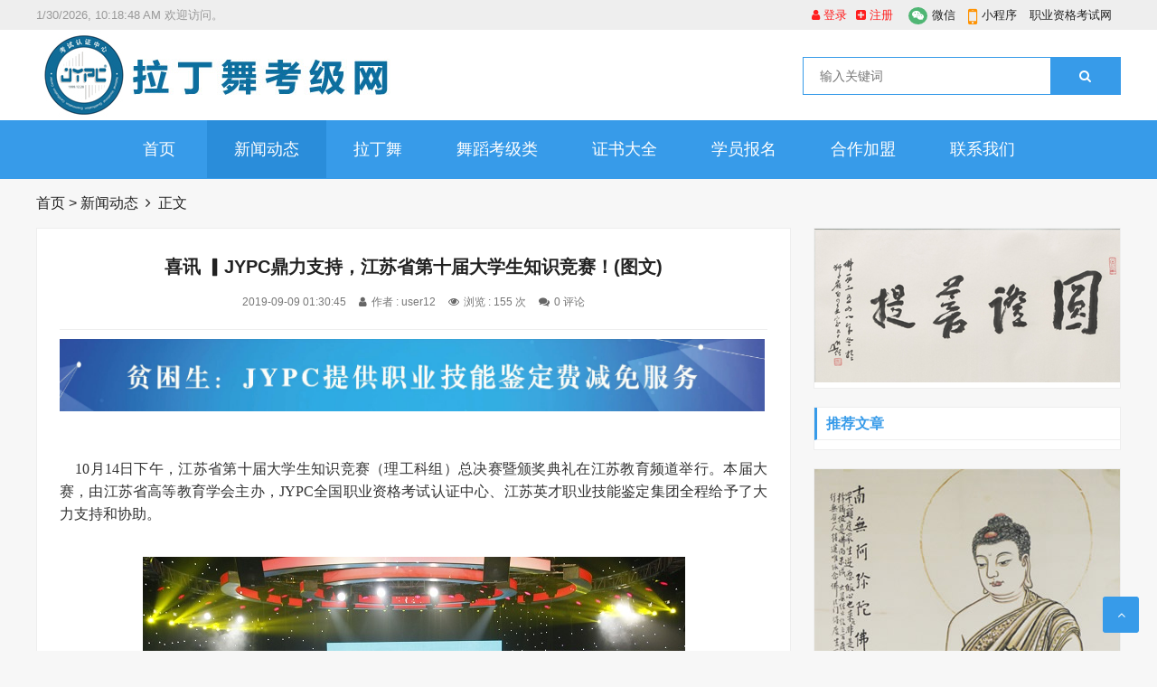

--- FILE ---
content_type: text/html
request_url: http://www.ldwkj.com/news/2019-09-09/820.html
body_size: 19707
content:
<!doctype html>
<html>
<head>
<meta charset="utf-8">
<meta name="renderer" content="webkit">
<meta http-equiv="X-UA-Compatible" content="IE=edge,chrome=1">
<meta name="viewport" content="width=device-width,initial-scale=1">
<link rel="shortcut icon" href="/skin/ecms164/images/favicon.ico">
<meta name="keywords" content="JYPC,鼎力支持,江苏省第十届大学生知识竞赛" />
<meta name="description" content="10月14日下午，江苏省第十届大学生知识竞赛（理工科组）总决赛暨颁奖典礼在江苏教育频道举行。<br />
 " />
<title>喜讯 ▎JYPC鼎力支持，江苏省第十届大学生知识竞赛！(图文)--拉丁舞考级网</title>
<link href="/skin/ecms164/css/font-awesome.min.css" rel="stylesheet">
<link rel="stylesheet" type="text/css" href="/skin/ecms164/css/style.css" />
<script src="/skin/ecms164/js/jquery-2.2.4.min.js" type="text/javascript"></script>
<script type="text/javascript" src="/e/data/js/ajax.js"></script>
</head>
<body>
<div id="top">
  <div class="top container">
    <div class="text left">
      <p><!-- 定义一个id为cg -->
<span id="cg">2019/08/11 上午12:00:00</span>
<script>
<!--这个cg就是span的id，初始化Date时间并转化为字符string类型,每1000毫秒，setInterval() 就会调用函数，直到被关闭。-->
setInterval("cg.innerHTML=new Date().toLocaleString()",1000);
</script> 
欢迎访问。</p>
    </div>
    <div class="topnav right"> <span class="login"><script src="/e/member/login/loginjs.php"></script></span> <span class="top_weixin"><i class="fa fa-weixin"></i>微信
      <div class="wxqr"><img src="https://www.jypc.net/public/images/wx-big.jpg" alt=""></div>
      </span> <span class="top_mobile"><i class="fa fa-mobile"></i>小程序
      <div class="mbqr"><img src="https://www.jypc.net/public/images/mini-big.jpg" alt=""></div>
      </span> <span class="top_map"><a href="#" target="_blank">职业资格考试网</a></span> </div>
  </div>
</div>
<div id="header">
  <div class="header container">
    <div class="logo"><a href="/" title="拉丁舞考级网"><img src="/d/file/2022-09-20/3dc8fce62ff6090d9b66b814808643b3.jpg" alt="拉丁舞考级网"></a></div>
    <div class="search">
      <form onsubmit="return checkSearchForm()" method="post" name="searchform" action="/e/search/index.php" >
        <input class="left" type="text" name="keyboard" placeholder="输入关键词"/>
        <button class="right" type="submit" class="submit" value="搜索">
        <i class="fa fa-search"></i>
        </button>
        <input type="hidden" value="title" name="show">
        <input type="hidden" value="1" name="tempid">
        <input type="hidden" value="news" name="tbname">
        <input name="mid" value="1" type="hidden">
        <input name="dopost" value="search" type="hidden">
      </form>
    </div>
    <div class="mnav"><i class="fa fa-bars"></i></div>
    <div class="msearch"><i class="fa fa-search"></i></div>
    <div class="usercp"><a rel="nofollow" href="/e/member/cp/"><i class="fa fa-user"></i></a></div>
  </div>
</div>
<div id="nav">
  <div id="monavber" class="nav container" data-type="index" data-infoid="">
    <ul class="navbar">
          <li class=""><a href="/">首页</a></li>
      <li class="active"><a href="/news/">新闻动态</a></li><li class=""><a href="/ldw/">拉丁舞</a></li><li class=""><a href="/wdkj/">舞蹈考级类</a></li><li class=""><a href="/zsdq/">证书大全</a><ul class="sub-menu"><li><a href="/zsdq/jszs/">竞赛证书类</a></li><li><a href="/zsdq/sjzs/">实践证书类</a></li><li><a href="/zsdq/whkj/">文化考级类</a></li><li><a href="/zsdq/tykj/">体育考级类</a></li><li><a href="/zsdq/bykj/">表演考级类</a></li><li><a href="/zsdq/wdkj/">舞蹈考级类</a></li><li><a href="/zsdq/mskj/">美术考级类</a></li><li><a href="/zsdq/yykj/">音乐考级类</a></li></ul></li><li class=""><a href="http://bm.zgks.net?id=11" target="_blank">学员报名</a><ul class="sub-menu"><li><a href="https://bm.zgks.net?id=11">个人报名</a></li><li><a href="https://bm.zgks.net?id=13">团队报名</a></li></ul></li><li class=""><a href="http://www.zgks.net/hzjm">合作加盟</a><ul class="sub-menu"></ul></li><li class=""><a href="/lxwm/">联系我们</a></li>      
    </ul>
  </div>
</div>
<div class="breadcrumb container"> <a href="/">首页</a>&nbsp;>&nbsp;<a href="/news/">新闻动态</a><i class="fa fa-angle-right"></i>正文</div>
<div class="main container">
  <div class="main_l left">
    <div class="article_article">
      <h1>喜讯 ▎JYPC鼎力支持，江苏省第十届大学生知识竞赛！(图文)</h1>
      <div class="info"> <span>2019-09-09 01:30:45</span> <span><i class="fa fa-user"></i>作者 : user12</span> <span><i class="fa fa-eye"></i>浏览 : <script src=/e/public/ViewClick/?classid=62&id=820&addclick=1></script> 次</span> <span><i class="fa fa-comments"></i><script src=/e/public/ViewClick/?classid=62&id=820&down=2></script> 评论</span> </div>
<div class="pcd_ad" style="margin-bottom:10px"><script src=/d/js/acmsd/thea13.js></script></div>
<div class="mbd_ad" style="margin-bottom:10px"><table width="100%" height="90">
    <tr align="center">
      <td style="color: #fff;"><img src="/d/file/2022-08-31/9dbcae19a14a926b0379ee4aa889ac41.png"/></td>
    </tr>
  </table></div>
      <div class="article_content">
         <p style="box-sizing: border-box; margin: 0px; border: 0px; padding: 0.35em 0px; font-size: 16px; font-family: 微软雅黑; -webkit-font-smoothing: subpixel-antialiased; text-size-adjust: 100%; text-align: justify; color: #333333; background-color: #ffffff;"><span style="box-sizing: border-box; border: 0px; padding: 0px; margin: 0px; font-family: inherit; -webkit-font-smoothing: subpixel-antialiased; text-size-adjust: 100%; font-weight: inherit;"><span style="box-sizing: border-box; border: 0px; padding: 0px; margin: 0px; font-family: 黑体; -webkit-font-smoothing: subpixel-antialiased; text-size-adjust: 100%; font-weight: inherit;">&nbsp; &nbsp; </span></span></p>
<p style="box-sizing: border-box; margin: 0px; border: 0px; padding: 0.35em 0px; font-size: 16px; font-family: 微软雅黑; -webkit-font-smoothing: subpixel-antialiased; text-size-adjust: 100%; text-align: justify; color: #333333; background-color: #ffffff;"><span style="box-sizing: border-box; border: 0px; padding: 0px; margin: 0px; font-family: inherit; -webkit-font-smoothing: subpixel-antialiased; text-size-adjust: 100%; font-weight: inherit;"><span style="box-sizing: border-box; border: 0px; padding: 0px; margin: 0px; font-family: 黑体; -webkit-font-smoothing: subpixel-antialiased; text-size-adjust: 100%; font-weight: inherit;">&nbsp; &nbsp; 10月14日下午，江苏省第十届大学生知识竞赛（理工科组）总决赛暨颁奖典礼在江苏教育频道举行。本届大赛，由江苏省高等教育学会主办，JYPC全国职业资格考试认证中心、江苏英才职业技能鉴定集团全程给予了大力支持和协助。</span></span></p>
<p style="box-sizing: border-box; margin: 0px; border: 0px; padding: 0.35em 0px; font-size: 16px; font-family: 微软雅黑; -webkit-font-smoothing: subpixel-antialiased; text-size-adjust: 100%; text-align: justify; color: #333333; background-color: #ffffff;">&nbsp;</p>
<p style="box-sizing: border-box; margin: 0px; border: 0px; padding: 0.35em 0px; font-size: 16px; font-family: 微软雅黑; -webkit-font-smoothing: subpixel-antialiased; text-size-adjust: 100%; text-align: center; color: #333333; background-color: #ffffff;"><span style="box-sizing: border-box; border: 0px; padding: 0px; margin: 0px; font-family: inherit; -webkit-font-smoothing: subpixel-antialiased; text-size-adjust: 100%; font-weight: inherit;"><span style="box-sizing: border-box; border: 0px; padding: 0px; margin: 0px; font-family: 黑体; -webkit-font-smoothing: subpixel-antialiased; text-size-adjust: 100%; font-weight: inherit;"><img style="box-sizing: border-box; border: 0px; vertical-align: bottom; max-width: 100%; height: 400px; width: 600px;" src="https://obs-yingcai.obs.cn-north-4.myhuaweicloud.com/images/2019-10-09/a666be193db73efbeb695d1239af679f.jpg" alt="" /></span></span></p>
<p style="box-sizing: border-box; margin: 0px; border: 0px; padding: 0.35em 0px; font-size: 16px; font-family: 微软雅黑; -webkit-font-smoothing: subpixel-antialiased; text-size-adjust: 100%; text-align: center; color: #333333; background-color: #ffffff;"><span style="box-sizing: border-box; border: 0px; padding: 0px; margin: 0px; font-family: inherit; -webkit-font-smoothing: subpixel-antialiased; text-size-adjust: 100%; font-weight: inherit;"><span style="box-sizing: border-box; border: 0px; padding: 0px; margin: 0px; font-family: 黑体; -webkit-font-smoothing: subpixel-antialiased; text-size-adjust: 100%; font-weight: inherit;"><img style="box-sizing: border-box; border: 0px; vertical-align: bottom; max-width: 100%; height: 297px; width: 500px;" src="https://obs-yingcai.obs.cn-north-4.myhuaweicloud.com/images/2019-10-09/dcaeda20c4e2ee67fa0cffbf8deb1dba.jpg" alt="" /></span></span></p>
<p style="box-sizing: border-box; margin: 0px; border: 0px; padding: 0.35em 0px; font-size: 16px; font-family: 微软雅黑; -webkit-font-smoothing: subpixel-antialiased; text-size-adjust: 100%; text-align: justify; color: #333333; background-color: #ffffff;">&nbsp;</p>
<p style="box-sizing: border-box; margin: 0px; border: 0px; padding: 0.35em 0px; font-size: 16px; font-family: 微软雅黑; -webkit-font-smoothing: subpixel-antialiased; text-size-adjust: 100%; text-align: justify; color: #333333; background-color: #ffffff;"><span style="box-sizing: border-box; border: 0px; padding: 0px; margin: 0px; font-family: inherit; -webkit-font-smoothing: subpixel-antialiased; text-size-adjust: 100%; font-weight: inherit;"><span style="box-sizing: border-box; border: 0px; padding: 0px; margin: 0px; font-family: 黑体; -webkit-font-smoothing: subpixel-antialiased; text-size-adjust: 100%; font-weight: inherit;">出席活动的有&mdash;&mdash;</span></span></p>
<p style="box-sizing: border-box; margin: 0px; border: 0px; padding: 0.35em 0px; font-size: 16px; font-family: 微软雅黑; -webkit-font-smoothing: subpixel-antialiased; text-size-adjust: 100%; text-align: justify; color: #333333; background-color: #ffffff;"><span style="box-sizing: border-box; border: 0px; padding: 0px; margin: 0px; font-family: inherit; -webkit-font-smoothing: subpixel-antialiased; text-size-adjust: 100%; font-weight: inherit;"><span style="box-sizing: border-box; border: 0px; padding: 0px; margin: 0px; font-family: 黑体; -webkit-font-smoothing: subpixel-antialiased; text-size-adjust: 100%; font-weight: inherit;">中国高等教育学会副会长、秘书长康凯；</span></span></p>
<p style="box-sizing: border-box; margin: 0px; border: 0px; padding: 0.35em 0px; font-size: 16px; font-family: 微软雅黑; -webkit-font-smoothing: subpixel-antialiased; text-size-adjust: 100%; text-align: justify; color: #333333; background-color: #ffffff;"><span style="box-sizing: border-box; border: 0px; padding: 0px; margin: 0px; font-family: inherit; -webkit-font-smoothing: subpixel-antialiased; text-size-adjust: 100%; font-weight: inherit;"><span style="box-sizing: border-box; border: 0px; padding: 0px; margin: 0px; font-family: 黑体; -webkit-font-smoothing: subpixel-antialiased; text-size-adjust: 100%; font-weight: inherit;">江苏省高等教育学会会长丁晓昌；</span></span></p>
<p style="box-sizing: border-box; margin: 0px; border: 0px; padding: 0.35em 0px; font-size: 16px; font-family: 微软雅黑; -webkit-font-smoothing: subpixel-antialiased; text-size-adjust: 100%; text-align: justify; color: #333333; background-color: #ffffff;"><span style="box-sizing: border-box; border: 0px; padding: 0px; margin: 0px; font-family: inherit; -webkit-font-smoothing: subpixel-antialiased; text-size-adjust: 100%; font-weight: inherit;"><span style="box-sizing: border-box; border: 0px; padding: 0px; margin: 0px; font-family: 黑体; -webkit-font-smoothing: subpixel-antialiased; text-size-adjust: 100%; font-weight: inherit;">江苏省教育厅副巡视员袁靖宇；</span></span></p>
<p style="box-sizing: border-box; margin: 0px; border: 0px; padding: 0.35em 0px; font-size: 16px; font-family: 微软雅黑; -webkit-font-smoothing: subpixel-antialiased; text-size-adjust: 100%; text-align: justify; color: #333333; background-color: #ffffff;"><span style="box-sizing: border-box; border: 0px; padding: 0px; margin: 0px; font-family: inherit; -webkit-font-smoothing: subpixel-antialiased; text-size-adjust: 100%; font-weight: inherit;"><span style="box-sizing: border-box; border: 0px; padding: 0px; margin: 0px; font-family: 黑体; -webkit-font-smoothing: subpixel-antialiased; text-size-adjust: 100%; font-weight: inherit;">JYPC全国职业资格考试认证中心主任、江苏英才职业技能鉴定集团理事长、江苏省高等教育学会副会长王庆运。</span></span></p>
<p style="box-sizing: border-box; margin: 0px; border: 0px; padding: 0.35em 0px; font-size: 16px; font-family: 微软雅黑; -webkit-font-smoothing: subpixel-antialiased; text-size-adjust: 100%; text-align: justify; color: #333333; background-color: #ffffff;"><span style="box-sizing: border-box; border: 0px; padding: 0px; margin: 0px; font-family: inherit; -webkit-font-smoothing: subpixel-antialiased; text-size-adjust: 100%; font-weight: inherit;"><span style="box-sizing: border-box; border: 0px; padding: 0px; margin: 0px; font-family: 黑体; -webkit-font-smoothing: subpixel-antialiased; text-size-adjust: 100%; font-weight: inherit;">出席活动的还有&mdash;&mdash;</span></span></p>
<p style="box-sizing: border-box; margin: 0px; border: 0px; padding: 0.35em 0px; font-size: 16px; font-family: 微软雅黑; -webkit-font-smoothing: subpixel-antialiased; text-size-adjust: 100%; text-align: justify; color: #333333; background-color: #ffffff;"><span style="box-sizing: border-box; border: 0px; padding: 0px; margin: 0px; font-family: inherit; -webkit-font-smoothing: subpixel-antialiased; text-size-adjust: 100%; font-weight: inherit;"><span style="box-sizing: border-box; border: 0px; padding: 0px; margin: 0px; font-family: 黑体; -webkit-font-smoothing: subpixel-antialiased; text-size-adjust: 100%; font-weight: inherit;">江苏省教育厅学生处处长许正亚；</span></span></p>
<p style="box-sizing: border-box; margin: 0px; border: 0px; padding: 0.35em 0px; font-size: 16px; font-family: 微软雅黑; -webkit-font-smoothing: subpixel-antialiased; text-size-adjust: 100%; text-align: justify; color: #333333; background-color: #ffffff;"><span style="box-sizing: border-box; border: 0px; padding: 0px; margin: 0px; font-family: inherit; -webkit-font-smoothing: subpixel-antialiased; text-size-adjust: 100%; font-weight: inherit;"><span style="box-sizing: border-box; border: 0px; padding: 0px; margin: 0px; font-family: 黑体; -webkit-font-smoothing: subpixel-antialiased; text-size-adjust: 100%; font-weight: inherit;">江苏省教育厅高教处调研员蔡华；</span></span></p>
<p style="box-sizing: border-box; margin: 0px; border: 0px; padding: 0.35em 0px; font-size: 16px; font-family: 微软雅黑; -webkit-font-smoothing: subpixel-antialiased; text-size-adjust: 100%; text-align: justify; color: #333333; background-color: #ffffff;"><span style="box-sizing: border-box; border: 0px; padding: 0px; margin: 0px; font-family: inherit; -webkit-font-smoothing: subpixel-antialiased; text-size-adjust: 100%; font-weight: inherit;"><span style="box-sizing: border-box; border: 0px; padding: 0px; margin: 0px; font-family: 黑体; -webkit-font-smoothing: subpixel-antialiased; text-size-adjust: 100%; font-weight: inherit;">江苏省教育考试院副院长施邦晖；</span></span></p>
<p style="box-sizing: border-box; margin: 0px; border: 0px; padding: 0.35em 0px; font-size: 16px; font-family: 微软雅黑; -webkit-font-smoothing: subpixel-antialiased; text-size-adjust: 100%; text-align: justify; color: #333333; background-color: #ffffff;"><span style="box-sizing: border-box; border: 0px; padding: 0px; margin: 0px; font-family: inherit; -webkit-font-smoothing: subpixel-antialiased; text-size-adjust: 100%; font-weight: inherit;"><span style="box-sizing: border-box; border: 0px; padding: 0px; margin: 0px; font-family: 黑体; -webkit-font-smoothing: subpixel-antialiased; text-size-adjust: 100%; font-weight: inherit;">江苏省教育报刊总社总编辑副社长曹连观；</span></span></p>
<p style="box-sizing: border-box; margin: 0px; border: 0px; padding: 0.35em 0px; font-size: 16px; font-family: 微软雅黑; -webkit-font-smoothing: subpixel-antialiased; text-size-adjust: 100%; text-align: justify; color: #333333; background-color: #ffffff;"><span style="box-sizing: border-box; border: 0px; padding: 0px; margin: 0px; font-family: inherit; -webkit-font-smoothing: subpixel-antialiased; text-size-adjust: 100%; font-weight: inherit;"><span style="box-sizing: border-box; border: 0px; padding: 0px; margin: 0px; font-family: 黑体; -webkit-font-smoothing: subpixel-antialiased; text-size-adjust: 100%; font-weight: inherit;">南京艺术学院党委书记管向群；</span></span></p>
<p style="box-sizing: border-box; margin: 0px; border: 0px; padding: 0.35em 0px; font-size: 16px; font-family: 微软雅黑; -webkit-font-smoothing: subpixel-antialiased; text-size-adjust: 100%; text-align: justify; color: #333333; background-color: #ffffff;"><span style="box-sizing: border-box; border: 0px; padding: 0px; margin: 0px; font-family: inherit; -webkit-font-smoothing: subpixel-antialiased; text-size-adjust: 100%; font-weight: inherit;"><span style="box-sizing: border-box; border: 0px; padding: 0px; margin: 0px; font-family: 黑体; -webkit-font-smoothing: subpixel-antialiased; text-size-adjust: 100%; font-weight: inherit;">江苏海事职业技术学院党委书记马长世；</span></span></p>
<p style="box-sizing: border-box; margin: 0px; border: 0px; padding: 0.35em 0px; font-size: 16px; font-family: 微软雅黑; -webkit-font-smoothing: subpixel-antialiased; text-size-adjust: 100%; text-align: justify; color: #333333; background-color: #ffffff;"><span style="box-sizing: border-box; border: 0px; padding: 0px; margin: 0px; font-family: inherit; -webkit-font-smoothing: subpixel-antialiased; text-size-adjust: 100%; font-weight: inherit;"><span style="box-sizing: border-box; border: 0px; padding: 0px; margin: 0px; font-family: 黑体; -webkit-font-smoothing: subpixel-antialiased; text-size-adjust: 100%; font-weight: inherit;">江苏食品药品职业技术学院党委书记陶书中；</span></span></p>
<p style="box-sizing: border-box; margin: 0px; border: 0px; padding: 0.35em 0px; font-size: 16px; font-family: 微软雅黑; -webkit-font-smoothing: subpixel-antialiased; text-size-adjust: 100%; text-align: justify; color: #333333; background-color: #ffffff;"><span style="box-sizing: border-box; border: 0px; padding: 0px; margin: 0px; font-family: inherit; -webkit-font-smoothing: subpixel-antialiased; text-size-adjust: 100%; font-weight: inherit;"><span style="box-sizing: border-box; border: 0px; padding: 0px; margin: 0px; font-family: 黑体; -webkit-font-smoothing: subpixel-antialiased; text-size-adjust: 100%; font-weight: inherit;">东南大学党委副书记郑家茂；</span></span></p>
<p style="box-sizing: border-box; margin: 0px; border: 0px; padding: 0.35em 0px; font-size: 16px; font-family: 微软雅黑; -webkit-font-smoothing: subpixel-antialiased; text-size-adjust: 100%; text-align: justify; color: #333333; background-color: #ffffff;"><span style="box-sizing: border-box; border: 0px; padding: 0px; margin: 0px; font-family: inherit; -webkit-font-smoothing: subpixel-antialiased; text-size-adjust: 100%; font-weight: inherit;"><span style="box-sizing: border-box; border: 0px; padding: 0px; margin: 0px; font-family: 黑体; -webkit-font-smoothing: subpixel-antialiased; text-size-adjust: 100%; font-weight: inherit;">河海大学总会计师张兵；</span></span></p>
<p style="box-sizing: border-box; margin: 0px; border: 0px; padding: 0.35em 0px; font-size: 16px; font-family: 微软雅黑; -webkit-font-smoothing: subpixel-antialiased; text-size-adjust: 100%; text-align: justify; color: #333333; background-color: #ffffff;"><span style="box-sizing: border-box; border: 0px; padding: 0px; margin: 0px; font-family: inherit; -webkit-font-smoothing: subpixel-antialiased; text-size-adjust: 100%; font-weight: inherit;"><span style="box-sizing: border-box; border: 0px; padding: 0px; margin: 0px; font-family: 黑体; -webkit-font-smoothing: subpixel-antialiased; text-size-adjust: 100%; font-weight: inherit;">扬州大学党委副书记叶柏森；</span></span></p>
<p style="box-sizing: border-box; margin: 0px; border: 0px; padding: 0.35em 0px; font-size: 16px; font-family: 微软雅黑; -webkit-font-smoothing: subpixel-antialiased; text-size-adjust: 100%; text-align: justify; color: #333333; background-color: #ffffff;"><span style="box-sizing: border-box; border: 0px; padding: 0px; margin: 0px; font-family: inherit; -webkit-font-smoothing: subpixel-antialiased; text-size-adjust: 100%; font-weight: inherit;"><span style="box-sizing: border-box; border: 0px; padding: 0px; margin: 0px; font-family: 黑体; -webkit-font-smoothing: subpixel-antialiased; text-size-adjust: 100%; font-weight: inherit;">南京信息工程大学副校长韦忠平；</span></span></p>
<p style="box-sizing: border-box; margin: 0px; border: 0px; padding: 0.35em 0px; font-size: 16px; font-family: 微软雅黑; -webkit-font-smoothing: subpixel-antialiased; text-size-adjust: 100%; text-align: justify; color: #333333; background-color: #ffffff;"><span style="box-sizing: border-box; border: 0px; padding: 0px; margin: 0px; font-family: inherit; -webkit-font-smoothing: subpixel-antialiased; text-size-adjust: 100%; font-weight: inherit;"><span style="box-sizing: border-box; border: 0px; padding: 0px; margin: 0px; font-family: 黑体; -webkit-font-smoothing: subpixel-antialiased; text-size-adjust: 100%; font-weight: inherit;">江苏师范大学副校长钱进；</span></span></p>
<p style="box-sizing: border-box; margin: 0px; border: 0px; padding: 0.35em 0px; font-size: 16px; font-family: 微软雅黑; -webkit-font-smoothing: subpixel-antialiased; text-size-adjust: 100%; text-align: justify; color: #333333; background-color: #ffffff;"><span style="box-sizing: border-box; border: 0px; padding: 0px; margin: 0px; font-family: inherit; -webkit-font-smoothing: subpixel-antialiased; text-size-adjust: 100%; font-weight: inherit;"><span style="box-sizing: border-box; border: 0px; padding: 0px; margin: 0px; font-family: 黑体; -webkit-font-smoothing: subpixel-antialiased; text-size-adjust: 100%; font-weight: inherit;">南京信息职业技术学院副院长陆群；</span></span></p>
<p style="box-sizing: border-box; margin: 0px; border: 0px; padding: 0.35em 0px; font-size: 16px; font-family: 微软雅黑; -webkit-font-smoothing: subpixel-antialiased; text-size-adjust: 100%; text-align: justify; color: #333333; background-color: #ffffff;"><span style="box-sizing: border-box; border: 0px; padding: 0px; margin: 0px; font-family: inherit; -webkit-font-smoothing: subpixel-antialiased; text-size-adjust: 100%; font-weight: inherit;"><span style="box-sizing: border-box; border: 0px; padding: 0px; margin: 0px; font-family: 黑体; -webkit-font-smoothing: subpixel-antialiased; text-size-adjust: 100%; font-weight: inherit;">江苏省高等教育学会秘书长吴立保；</span></span></p>
<p style="box-sizing: border-box; margin: 0px; border: 0px; padding: 0.35em 0px; font-size: 16px; font-family: 微软雅黑; -webkit-font-smoothing: subpixel-antialiased; text-size-adjust: 100%; text-align: justify; color: #333333; background-color: #ffffff;"><span style="box-sizing: border-box; border: 0px; padding: 0px; margin: 0px; font-family: inherit; -webkit-font-smoothing: subpixel-antialiased; text-size-adjust: 100%; font-weight: inherit;"><span style="box-sizing: border-box; border: 0px; padding: 0px; margin: 0px; font-family: 黑体; -webkit-font-smoothing: subpixel-antialiased; text-size-adjust: 100%; font-weight: inherit;">参赛选手院校的师生代表300余人参加了活动。</span></span></p>
<p style="box-sizing: border-box; margin: 0px; border: 0px; padding: 0.35em 0px; font-size: 16px; font-family: 微软雅黑; -webkit-font-smoothing: subpixel-antialiased; text-size-adjust: 100%; text-align: justify; color: #333333; background-color: #ffffff;">&nbsp;</p>
<p style="box-sizing: border-box; margin: 0px; border: 0px; padding: 0.35em 0px; font-size: 16px; font-family: 微软雅黑; -webkit-font-smoothing: subpixel-antialiased; text-size-adjust: 100%; text-align: center; color: #333333; background-color: #ffffff;"><span style="box-sizing: border-box; border: 0px; padding: 0px; margin: 0px; font-family: inherit; -webkit-font-smoothing: subpixel-antialiased; text-size-adjust: 100%; font-weight: inherit;"><span style="box-sizing: border-box; border: 0px; padding: 0px; margin: 0px; font-family: 黑体; -webkit-font-smoothing: subpixel-antialiased; text-size-adjust: 100%; font-weight: inherit;"><img style="box-sizing: border-box; border: 0px; vertical-align: bottom; max-width: 100%; height: 333px; width: 500px;" src="https://obs-yingcai.obs.cn-north-4.myhuaweicloud.com/images/2019-10-09/f6a1cfd59c120d2d930b163794c030f9.jpg" alt="" /></span></span></p>
<p style="box-sizing: border-box; margin: 0px; border: 0px; padding: 0.35em 0px; font-size: 16px; font-family: 微软雅黑; -webkit-font-smoothing: subpixel-antialiased; text-size-adjust: 100%; text-align: justify; color: #333333; background-color: #ffffff;"><span style="box-sizing: border-box; border: 0px; padding: 0px; margin: 0px; font-family: inherit; -webkit-font-smoothing: subpixel-antialiased; text-size-adjust: 100%; font-weight: inherit;"><span style="box-sizing: border-box; border: 0px; padding: 0px; margin: 0px; font-family: 黑体; -webkit-font-smoothing: subpixel-antialiased; text-size-adjust: 100%; font-weight: inherit;">&nbsp; &nbsp;</span></span></p>
<p style="box-sizing: border-box; margin: 0px; border: 0px; padding: 0.35em 0px; font-size: 16px; font-family: 微软雅黑; -webkit-font-smoothing: subpixel-antialiased; text-size-adjust: 100%; text-align: justify; color: #333333; background-color: #ffffff;"><span style="box-sizing: border-box; border: 0px; padding: 0px; margin: 0px; font-family: inherit; -webkit-font-smoothing: subpixel-antialiased; text-size-adjust: 100%; font-weight: inherit;"><span style="box-sizing: border-box; border: 0px; padding: 0px; margin: 0px; font-family: 黑体; -webkit-font-smoothing: subpixel-antialiased; text-size-adjust: 100%; font-weight: inherit;">&nbsp; &nbsp; 活动中，JYPC全国职业资格考试认证中心主任、江苏英才职业技能鉴定集团理事长、江苏省高等教育学会副会长王庆运，随同江苏省高等教育学会会长丁晓昌、江苏省教育考试院副院长施邦晖，江苏食品药品职业技术学院党委书记陶书中，南京信息工程大学副校长韦忠平，江苏省教育报刊总社总编辑兼副社长曹连观，江苏省高等教育学会秘书长吴立保等领导，共同为获得&ldquo;优秀组织管理者&rdquo;奖的高校教师，和获得二等奖的学生代表颁奖。</span></span></p>
<div style="box-sizing: border-box; border: 0px; padding: 0px; font-size: 16px; margin: 0px; font-family: 微软雅黑; -webkit-font-smoothing: subpixel-antialiased; text-size-adjust: 100%; color: #333333; background-color: #ffffff; text-align: justify;">&nbsp;</div>
<p style="box-sizing: border-box; margin: 0px; border: 0px; padding: 0.35em 0px; font-size: 16px; font-family: 微软雅黑; -webkit-font-smoothing: subpixel-antialiased; text-size-adjust: 100%; text-align: center; color: #333333; background-color: #ffffff;"><span style="box-sizing: border-box; border: 0px; padding: 0px; margin: 0px; font-family: inherit; -webkit-font-smoothing: subpixel-antialiased; text-size-adjust: 100%; font-weight: inherit;"><span style="box-sizing: border-box; border: 0px; padding: 0px; margin: 0px; font-family: 黑体; -webkit-font-smoothing: subpixel-antialiased; text-size-adjust: 100%; font-weight: inherit;"><img style="box-sizing: border-box; border: 0px; vertical-align: bottom; max-width: 100%; height: 600px; width: 431px;" src="https://obs-yingcai.obs.cn-north-4.myhuaweicloud.com/images/2019-10-09/abc32cb5d1bf0db73946793946293af0.jpg" alt="" /></span></span></p>
<p style="box-sizing: border-box; margin: 0px; border: 0px; padding: 0.35em 0px; font-size: 16px; font-family: 微软雅黑; -webkit-font-smoothing: subpixel-antialiased; text-size-adjust: 100%; text-align: center; color: #333333; background-color: #ffffff;"><span style="box-sizing: border-box; border: 0px; padding: 0px; margin: 0px; font-family: inherit; -webkit-font-smoothing: subpixel-antialiased; text-size-adjust: 100%; font-weight: inherit;"><span style="box-sizing: border-box; border: 0px; padding: 0px; margin: 0px; font-family: 黑体; -webkit-font-smoothing: subpixel-antialiased; text-size-adjust: 100%; font-weight: inherit;">高校代表方阵</span></span></p>
<p style="box-sizing: border-box; margin: 0px; border: 0px; padding: 0.35em 0px; font-size: 16px; font-family: 微软雅黑; -webkit-font-smoothing: subpixel-antialiased; text-size-adjust: 100%; text-align: center; color: #333333; background-color: #ffffff;">&nbsp;</p>
<p style="box-sizing: border-box; margin: 0px; border: 0px; padding: 0.35em 0px; font-size: 16px; font-family: 微软雅黑; -webkit-font-smoothing: subpixel-antialiased; text-size-adjust: 100%; text-align: justify; color: #333333; background-color: #ffffff;"><span style="box-sizing: border-box; border: 0px; padding: 0px; margin: 0px; font-family: inherit; -webkit-font-smoothing: subpixel-antialiased; text-size-adjust: 100%; font-weight: inherit;"><span style="box-sizing: border-box; border: 0px; padding: 0px; margin: 0px; font-family: 黑体; -webkit-font-smoothing: subpixel-antialiased; text-size-adjust: 100%; font-weight: inherit;">&nbsp; &nbsp; 本次大赛自去年启动以来得到全省各高校的积极响应，101所高校自发组织学生参加，参赛学生近7万人。根据参赛学生的笔试成绩，知识竞赛组委会共评选出一等奖15名、二等奖137名、三等奖1130名、优秀奖5692名。并选拔出本科前7名同学和专科前2名同学，共9名选手进入到今天的决赛现场。</span></span></p>
<p style="box-sizing: border-box; margin: 0px; border: 0px; padding: 0.35em 0px; font-size: 16px; font-family: 微软雅黑; -webkit-font-smoothing: subpixel-antialiased; text-size-adjust: 100%; text-align: justify; color: #333333; background-color: #ffffff;"><span style="box-sizing: border-box; border: 0px; padding: 0px; margin: 0px; font-family: inherit; -webkit-font-smoothing: subpixel-antialiased; text-size-adjust: 100%; font-weight: inherit;"><span style="box-sizing: border-box; border: 0px; padding: 0px; margin: 0px; font-family: 黑体; -webkit-font-smoothing: subpixel-antialiased; text-size-adjust: 100%; font-weight: inherit;">&nbsp; &nbsp; 他们分别是来自南京大学吴雪旭、南京大学文广升、东南大学姜相含、河海大学顾天城、南京信息工程大学戈建、江苏师范大学袁冯伟、扬州大学王思川、江苏食品药品职业技术学院周锐、南京信息职业技术学院倪有涛。</span></span></p>
<p style="box-sizing: border-box; margin: 0px; border: 0px; padding: 0.35em 0px; font-size: 16px; font-family: 微软雅黑; -webkit-font-smoothing: subpixel-antialiased; text-size-adjust: 100%; text-align: justify; color: #333333; background-color: #ffffff;"><span style="box-sizing: border-box; border: 0px; padding: 0px; margin: 0px; font-family: inherit; -webkit-font-smoothing: subpixel-antialiased; text-size-adjust: 100%; font-weight: inherit;"><span style="box-sizing: border-box; border: 0px; padding: 0px; margin: 0px; font-family: 黑体; -webkit-font-smoothing: subpixel-antialiased; text-size-adjust: 100%; font-weight: inherit;">&nbsp; &nbsp; 荣获优秀组织管理者奖的老师，除获得大学生知识竟赛组委会颁发的证书外，还将获得JYPC全国职业资格考试认证中心颁发的高级教育咨询师证书。<span style="box-sizing: border-box; border: 0px; padding: 0px; margin: 0px; font-family: inherit; -webkit-font-smoothing: subpixel-antialiased; text-size-adjust: 100%; font-weight: inherit;"><span style="box-sizing: border-box; border: 0px; padding: 0px; margin: 0px; -webkit-font-smoothing: subpixel-antialiased; text-size-adjust: 100%; font-weight: inherit;">特等、一、二等奖除给予以不同额度的现金奖励外，还可获得JYPC全国职业资格考试认证中心颁发的人文社会科学知识水平证书。</span></span></span></span></p>
<p style="box-sizing: border-box; margin: 0px; border: 0px; padding: 0.35em 0px; font-size: 16px; font-family: 微软雅黑; -webkit-font-smoothing: subpixel-antialiased; text-size-adjust: 100%; text-align: justify; color: #333333; background-color: #ffffff;"><span style="box-sizing: border-box; border: 0px; padding: 0px; margin: 0px; font-family: inherit; -webkit-font-smoothing: subpixel-antialiased; text-size-adjust: 100%; font-weight: inherit;"><span style="box-sizing: border-box; border: 0px; padding: 0px; margin: 0px; font-family: 黑体; -webkit-font-smoothing: subpixel-antialiased; text-size-adjust: 100%; font-weight: inherit;">&nbsp; &nbsp; 决赛开始前，江苏省教育厅副巡视员袁靖宇发表了讲话。他根据自身理工科背景，分享了他对理工科学生特征的认知与总结，凸显了理工科类学生学习人文社科的必要性。在讲话中，他结合华为等企业对现代工程师的需求，探讨了理工科学生成为未来工程师的成长路径中，世界观、人生观和价值观等的养成；最后以美国企业家乔布斯和中国企业家董明珠为例，指明了理工科学生在今后职业生涯中注重人文素养和人文性格养成的重要性。</span></span></p>
<p style="box-sizing: border-box; margin: 0px; border: 0px; padding: 0.35em 0px; font-size: 16px; font-family: 微软雅黑; -webkit-font-smoothing: subpixel-antialiased; text-size-adjust: 100%; text-align: justify; color: #333333; background-color: #ffffff;">&nbsp;</p>
<p style="box-sizing: border-box; margin: 0px; border: 0px; padding: 0.35em 0px; font-size: 16px; font-family: 微软雅黑; -webkit-font-smoothing: subpixel-antialiased; text-size-adjust: 100%; text-align: center; color: #333333; background-color: #ffffff;"><span style="box-sizing: border-box; border: 0px; padding: 0px; margin: 0px; font-family: inherit; -webkit-font-smoothing: subpixel-antialiased; text-size-adjust: 100%; font-weight: inherit;"><span style="box-sizing: border-box; border: 0px; padding: 0px; margin: 0px; font-family: 黑体; -webkit-font-smoothing: subpixel-antialiased; text-size-adjust: 100%; font-weight: inherit;"><img style="box-sizing: border-box; border: 0px; vertical-align: bottom; max-width: 100%; height: 400px; width: 600px;" src="https://obs-yingcai.obs.cn-north-4.myhuaweicloud.com/images/2019-10-09/5f050fd6ffefdadeeeee4dd4ea9d132b.jpg" alt="" /></span></span></p>
<p style="box-sizing: border-box; margin: 0px; border: 0px; padding: 0.35em 0px; font-size: 16px; font-family: 微软雅黑; -webkit-font-smoothing: subpixel-antialiased; text-size-adjust: 100%; text-align: center; color: #333333; background-color: #ffffff;"><span style="box-sizing: border-box; border: 0px; padding: 0px; margin: 0px; font-family: inherit; -webkit-font-smoothing: subpixel-antialiased; text-size-adjust: 100%; font-weight: inherit;"><span style="box-sizing: border-box; border: 0px; padding: 0px; margin: 0px; font-family: 黑体; -webkit-font-smoothing: subpixel-antialiased; text-size-adjust: 100%; font-weight: inherit;">江苏省教育厅副巡视员袁靖宇</span></span></p>
<p style="box-sizing: border-box; margin: 0px; border: 0px; padding: 0.35em 0px; font-size: 16px; font-family: 微软雅黑; -webkit-font-smoothing: subpixel-antialiased; text-size-adjust: 100%; text-align: center; color: #333333; background-color: #ffffff;">&nbsp;</p>
<p style="box-sizing: border-box; margin: 0px; border: 0px; padding: 0.35em 0px; font-size: 16px; font-family: 微软雅黑; -webkit-font-smoothing: subpixel-antialiased; text-size-adjust: 100%; text-align: center; color: #333333; background-color: #ffffff;"><span style="box-sizing: border-box; border: 0px; padding: 0px; margin: 0px; font-family: inherit; -webkit-font-smoothing: subpixel-antialiased; text-size-adjust: 100%; font-weight: inherit;"><span style="box-sizing: border-box; border: 0px; padding: 0px; margin: 0px; font-family: 黑体; -webkit-font-smoothing: subpixel-antialiased; text-size-adjust: 100%; font-weight: inherit;"><img style="box-sizing: border-box; border: 0px; vertical-align: bottom; max-width: 100%; height: 600px; width: 600px;" src="https://obs-yingcai.obs.cn-north-4.myhuaweicloud.com/images/2019-10-09/173ffe3f32c23bd61344e2bb628fde2e.jpg" alt="" /></span></span></p>
<p style="box-sizing: border-box; margin: 0px; border: 0px; padding: 0.35em 0px; font-size: 16px; font-family: 微软雅黑; -webkit-font-smoothing: subpixel-antialiased; text-size-adjust: 100%; text-align: center; color: #333333; background-color: #ffffff;"><span style="box-sizing: border-box; border: 0px; padding: 0px; margin: 0px; font-family: inherit; -webkit-font-smoothing: subpixel-antialiased; text-size-adjust: 100%; font-weight: inherit;"><span style="box-sizing: border-box; border: 0px; padding: 0px; margin: 0px; font-family: 黑体; -webkit-font-smoothing: subpixel-antialiased; text-size-adjust: 100%; font-weight: inherit;">选手合集</span></span></p>
<p style="box-sizing: border-box; margin: 0px; border: 0px; padding: 0.35em 0px; font-size: 16px; font-family: 微软雅黑; -webkit-font-smoothing: subpixel-antialiased; text-size-adjust: 100%; text-align: center; color: #333333; background-color: #ffffff;">&nbsp;</p>
<p style="box-sizing: border-box; margin: 0px; border: 0px; padding: 0.35em 0px; font-size: 16px; font-family: 微软雅黑; -webkit-font-smoothing: subpixel-antialiased; text-size-adjust: 100%; text-align: justify; color: #333333; background-color: #ffffff;"><span style="box-sizing: border-box; border: 0px; padding: 0px; margin: 0px; font-family: inherit; -webkit-font-smoothing: subpixel-antialiased; text-size-adjust: 100%; font-weight: inherit;"><span style="box-sizing: border-box; border: 0px; padding: 0px; margin: 0px; font-family: 黑体; -webkit-font-smoothing: subpixel-antialiased; text-size-adjust: 100%; font-weight: inherit;">&nbsp; &nbsp; 选手经历共答题、限时答题、抢答题、必答题、风险抢答、风险必答六个环节，题型包括单选、多选、判断、连线等，内容涉及政治、历史、哲学、地理、文学、艺术、经济、法律、政治以及时事等古今中外知识。来自南京大学的文广升同学凭借渊博的知识、敏捷的思维、稳健的策略，在高手林立的激烈竞争中获得了本届竞赛的特等奖，可喜可贺广博的知识功底、稳健的心理素质从众选手中脱颖而出、拔得头筹、赢得万元大奖；来自扬州大学的王思川同学、南京信息职业技术学院的倪有涛同学、南京大学的吴雪旭同学，决赛现场表现优异，根据赛制规则依次获得一等奖的前三名。</span></span></p>
<p style="box-sizing: border-box; margin: 0px; border: 0px; padding: 0.35em 0px; font-size: 16px; font-family: 微软雅黑; -webkit-font-smoothing: subpixel-antialiased; text-size-adjust: 100%; text-align: justify; color: #333333; background-color: #ffffff;">&nbsp;</p>
<div style="box-sizing: border-box; border: 0px; padding: 0px; font-size: 16px; margin: 0px; font-family: 微软雅黑; -webkit-font-smoothing: subpixel-antialiased; text-size-adjust: 100%; color: #333333; background-color: #ffffff; text-align: center;"><span style="box-sizing: border-box; border: 0px; padding: 0px; margin: 0px; font-family: inherit; -webkit-font-smoothing: subpixel-antialiased; text-size-adjust: 100%; font-weight: inherit;"><span style="box-sizing: border-box; border: 0px; padding: 0px; margin: 0px; font-family: 黑体; -webkit-font-smoothing: subpixel-antialiased; text-size-adjust: 100%; font-weight: inherit;"><img style="box-sizing: border-box; border: 0px; vertical-align: bottom; max-width: 100%; height: 400px; width: 600px;" src="https://obs-yingcai.obs.cn-north-4.myhuaweicloud.com/images/2019-10-09/6cf4827e946da3f9f9fc3b03cbfba361.jpg" alt="" /></span></span></div>
<p style="box-sizing: border-box; margin: 0px; border: 0px; padding: 0.35em 0px; font-size: 16px; font-family: 微软雅黑; -webkit-font-smoothing: subpixel-antialiased; text-size-adjust: 100%; text-align: center; color: #333333; background-color: #ffffff;"><span style="box-sizing: border-box; border: 0px; padding: 0px; margin: 0px; font-family: inherit; -webkit-font-smoothing: subpixel-antialiased; text-size-adjust: 100%; font-weight: inherit;"><span style="box-sizing: border-box; border: 0px; padding: 0px; margin: 0px; font-family: 黑体; -webkit-font-smoothing: subpixel-antialiased; text-size-adjust: 100%; font-weight: inherit;">中国高等教育学会副会长兼秘书长康凯</span></span></p>
<p style="box-sizing: border-box; margin: 0px; border: 0px; padding: 0.35em 0px; font-size: 16px; font-family: 微软雅黑; -webkit-font-smoothing: subpixel-antialiased; text-size-adjust: 100%; text-align: center; color: #333333; background-color: #ffffff;">&nbsp;</p>
<p style="box-sizing: border-box; margin: 0px; border: 0px; padding: 0.35em 0px; font-size: 16px; font-family: 微软雅黑; -webkit-font-smoothing: subpixel-antialiased; text-size-adjust: 100%; text-align: justify; color: #333333; background-color: #ffffff;"><span style="box-sizing: border-box; border: 0px; padding: 0px; margin: 0px; font-family: inherit; -webkit-font-smoothing: subpixel-antialiased; text-size-adjust: 100%; font-weight: inherit;"><span style="box-sizing: border-box; border: 0px; padding: 0px; margin: 0px; font-family: 黑体; -webkit-font-smoothing: subpixel-antialiased; text-size-adjust: 100%; font-weight: inherit;">&nbsp; &nbsp; 决赛结束后，中国高等教育学会副会长兼秘书长康凯对江苏省高等教育学会组织的大学生知识竞赛活动给予了充分的肯定。他指出，知识竞赛活动是学习贯彻习近平总书记重要讲话和全国教育大会精神的具体体现，高等学校是培养和造就专门人才的基地，要培养具有科学素养和创新能力的高素质复合型人才。长期以来，江苏把培养高素质创新型人才作为高等教育工作的重点，并取得了显著成效。</span></span></p>
<p style="box-sizing: border-box; margin: 0px; border: 0px; padding: 0.35em 0px; font-size: 16px; font-family: 微软雅黑; -webkit-font-smoothing: subpixel-antialiased; text-size-adjust: 100%; text-align: justify; color: #333333; background-color: #ffffff;">&nbsp;</p>
<p style="box-sizing: border-box; margin: 0px; border: 0px; padding: 0.35em 0px; font-size: 16px; font-family: 微软雅黑; -webkit-font-smoothing: subpixel-antialiased; text-size-adjust: 100%; text-align: center; color: #333333; background-color: #ffffff;"><span style="box-sizing: border-box; border: 0px; padding: 0px; margin: 0px; font-family: inherit; -webkit-font-smoothing: subpixel-antialiased; text-size-adjust: 100%; font-weight: inherit;"><span style="box-sizing: border-box; border: 0px; padding: 0px; margin: 0px; font-family: 黑体; -webkit-font-smoothing: subpixel-antialiased; text-size-adjust: 100%; font-weight: inherit;"><img style="box-sizing: border-box; border: 0px; vertical-align: bottom; max-width: 100%; height: 400px; width: 600px;" src="https://obs-yingcai.obs.cn-north-4.myhuaweicloud.com/images/2019-10-09/c1826bd67614bfe7b3bc8d70a7037eaf.jpg" alt="" /></span></span></p>
<p style="box-sizing: border-box; margin: 0px; border: 0px; padding: 0.35em 0px; font-size: 16px; font-family: 微软雅黑; -webkit-font-smoothing: subpixel-antialiased; text-size-adjust: 100%; text-align: center; color: #333333; background-color: #ffffff;"><span style="box-sizing: border-box; border: 0px; padding: 0px; margin: 0px; font-family: inherit; -webkit-font-smoothing: subpixel-antialiased; text-size-adjust: 100%; font-weight: inherit;"><span style="box-sizing: border-box; border: 0px; padding: 0px; margin: 0px; font-family: 黑体; -webkit-font-smoothing: subpixel-antialiased; text-size-adjust: 100%; font-weight: inherit;">江苏省高教学会会长丁晓昌</span></span></p>
<p style="box-sizing: border-box; margin: 0px; border: 0px; padding: 0.35em 0px; font-size: 16px; font-family: 微软雅黑; -webkit-font-smoothing: subpixel-antialiased; text-size-adjust: 100%; text-align: center; color: #333333; background-color: #ffffff;">&nbsp;</p>
<p style="box-sizing: border-box; margin: 0px; border: 0px; padding: 0.35em 0px; font-size: 16px; font-family: 微软雅黑; -webkit-font-smoothing: subpixel-antialiased; text-size-adjust: 100%; text-align: justify; color: #333333; background-color: #ffffff;"><span style="box-sizing: border-box; border: 0px; padding: 0px; margin: 0px; font-family: inherit; -webkit-font-smoothing: subpixel-antialiased; text-size-adjust: 100%; font-weight: inherit;"><span style="box-sizing: border-box; border: 0px; padding: 0px; margin: 0px; font-family: 黑体; -webkit-font-smoothing: subpixel-antialiased; text-size-adjust: 100%; font-weight: inherit;">&nbsp; &nbsp; 江苏省高教学会会长丁晓昌代表知识竞赛组委会宣布第十一届大学生知识竞赛（人文社科组）启动，2019年将面向全省人文社科类专业学生开展自然科学的知识竞赛。丁晓昌表示，社会变化很快，每个人一生中平均会面临三到四次的职业选择，所以大学光教给学生专业知识是远远不够的，大学生各类素质素养具备以后，学生可以面临各类挑战。十年前，我省就开始举行大学生知识竞赛，促进大学生素质提高，理工科大学生来提高他们的人文素养，文科大学生来提升他们自然科学的素质，这样把学生培养成为一个多面人才，接受社会的挑战，成为我们今后的各界精英。</span></span></p>
<p style="box-sizing: border-box; margin: 0px; border: 0px; padding: 0.35em 0px; font-size: 16px; font-family: 微软雅黑; -webkit-font-smoothing: subpixel-antialiased; text-size-adjust: 100%; text-align: justify; color: #333333; background-color: #ffffff;">&nbsp;</p>
<p style="box-sizing: border-box; margin: 0px; border: 0px; padding: 0.35em 0px; font-size: 16px; font-family: 微软雅黑; -webkit-font-smoothing: subpixel-antialiased; text-size-adjust: 100%; text-align: center; color: #333333; background-color: #ffffff;"><span style="box-sizing: border-box; border: 0px; padding: 0px; margin: 0px; font-family: inherit; -webkit-font-smoothing: subpixel-antialiased; text-size-adjust: 100%; font-weight: inherit;"><span style="box-sizing: border-box; border: 0px; padding: 0px; margin: 0px; font-family: 黑体; -webkit-font-smoothing: subpixel-antialiased; text-size-adjust: 100%; font-weight: inherit;"><img style="box-sizing: border-box; border: 0px; vertical-align: bottom; max-width: 100%; height: 600px; width: 600px;" src="https://obs-yingcai.obs.cn-north-4.myhuaweicloud.com/images/2019-10-09/71d2a94577a8082fc70703c450de6b09.jpg" alt="" /></span></span></p>
<p style="box-sizing: border-box; margin: 0px; border: 0px; padding: 0.35em 0px; font-size: 16px; font-family: 微软雅黑; -webkit-font-smoothing: subpixel-antialiased; text-size-adjust: 100%; text-align: center; color: #333333; background-color: #ffffff;"><span style="box-sizing: border-box; border: 0px; padding: 0px; margin: 0px; font-family: inherit; -webkit-font-smoothing: subpixel-antialiased; text-size-adjust: 100%; font-weight: inherit;"><span style="box-sizing: border-box; border: 0px; padding: 0px; margin: 0px; font-family: 黑体; -webkit-font-smoothing: subpixel-antialiased; text-size-adjust: 100%; font-weight: inherit;">&nbsp;&nbsp; 中国高等教育学会副会长兼秘书长康凯、东南大学党委副书记郑家茂、江苏海事职业技术学院党委书记马长世、江苏食品药品职业技术学院党委书记陶书中、河海大学总会计师张兵为优秀学校奖颁奖。</span></span></p>
<p style="box-sizing: border-box; margin: 0px; border: 0px; padding: 0.35em 0px; font-size: 16px; font-family: 微软雅黑; -webkit-font-smoothing: subpixel-antialiased; text-size-adjust: 100%; text-align: justify; color: #333333; background-color: #ffffff;">&nbsp;</p>
<p style="box-sizing: border-box; margin: 0px; border: 0px; padding: 0.35em 0px; font-size: 16px; font-family: 微软雅黑; -webkit-font-smoothing: subpixel-antialiased; text-size-adjust: 100%; text-align: center; color: #333333; background-color: #ffffff;"><span style="box-sizing: border-box; border: 0px; padding: 0px; margin: 0px; font-family: inherit; -webkit-font-smoothing: subpixel-antialiased; text-size-adjust: 100%; font-weight: inherit;"><span style="box-sizing: border-box; border: 0px; padding: 0px; margin: 0px; font-family: 黑体; -webkit-font-smoothing: subpixel-antialiased; text-size-adjust: 100%; font-weight: inherit;"><img style="box-sizing: border-box; border: 0px; vertical-align: bottom; max-width: 100%; height: 600px; width: 600px;" src="https://obs-yingcai.obs.cn-north-4.myhuaweicloud.com/images/2019-10-09/399a5203eedb45e9fdfb27e6ba9845f2.jpg" alt="" /></span></span></p>
<p style="box-sizing: border-box; margin: 0px; border: 0px; padding: 0.35em 0px; font-size: 16px; font-family: 微软雅黑; -webkit-font-smoothing: subpixel-antialiased; text-size-adjust: 100%; text-align: center; color: #333333; background-color: #ffffff;"><span style="box-sizing: border-box; border: 0px; padding: 0px; margin: 0px; font-family: inherit; -webkit-font-smoothing: subpixel-antialiased; text-size-adjust: 100%; font-weight: inherit;"><span style="box-sizing: border-box; border: 0px; padding: 0px; margin: 0px; font-family: 黑体; -webkit-font-smoothing: subpixel-antialiased; text-size-adjust: 100%; font-weight: inherit;">&nbsp; 江苏省教育厅副巡视员袁靖宇、江苏省教育厅学生处处长许正亚、江苏省教育厅高教处调研员蔡华、南京信息工程大学副校长韦忠平、南京信息职业技术学院副院长陆群为优秀组织奖颁奖。</span></span></p>
<p style="box-sizing: border-box; margin: 0px; border: 0px; padding: 0.35em 0px; font-size: 16px; font-family: 微软雅黑; -webkit-font-smoothing: subpixel-antialiased; text-size-adjust: 100%; text-align: justify; color: #333333; background-color: #ffffff;">&nbsp;</p>
<p style="box-sizing: border-box; margin: 0px; border: 0px; padding: 0.35em 0px; font-size: 16px; font-family: 微软雅黑; -webkit-font-smoothing: subpixel-antialiased; text-size-adjust: 100%; text-align: center; color: #333333; background-color: #ffffff;"><span style="box-sizing: border-box; border: 0px; padding: 0px; margin: 0px; font-family: inherit; -webkit-font-smoothing: subpixel-antialiased; text-size-adjust: 100%; font-weight: inherit;"><span style="box-sizing: border-box; border: 0px; padding: 0px; margin: 0px; font-family: 黑体; -webkit-font-smoothing: subpixel-antialiased; text-size-adjust: 100%; font-weight: inherit;"><img style="box-sizing: border-box; border: 0px; vertical-align: bottom; max-width: 100%; height: 400px; width: 600px;" src="https://obs-yingcai.obs.cn-north-4.myhuaweicloud.com/images/2019-10-09/3be3f9cf5cfaae59dd2565988da73b46.jpg" alt="" /></span></span></p>
<p style="box-sizing: border-box; margin: 0px; border: 0px; padding: 0.35em 0px; font-size: 16px; font-family: 微软雅黑; -webkit-font-smoothing: subpixel-antialiased; text-size-adjust: 100%; text-align: center; color: #333333; background-color: #ffffff;"><span style="box-sizing: border-box; border: 0px; padding: 0px; margin: 0px; font-family: inherit; -webkit-font-smoothing: subpixel-antialiased; text-size-adjust: 100%; font-weight: inherit;"><span style="box-sizing: border-box; border: 0px; padding: 0px; margin: 0px; font-family: 黑体; -webkit-font-smoothing: subpixel-antialiased; text-size-adjust: 100%; font-weight: inherit;">&nbsp;&nbsp; 江苏省高等教育学会会长丁晓昌，江苏省教育考试院副院长施邦晖，江苏省教育报刊总社总编辑兼副社长曹连观，JYPC考试认证中心主任、江苏英才职业技能鉴定集团理事长、江苏省高等教育学会副会长王庆运，江苏省高等教育学会秘书长吴立保为优秀组织管理者获奖代表颁奖。</span></span></p>
<p style="box-sizing: border-box; margin: 0px; border: 0px; padding: 0.35em 0px; font-size: 16px; font-family: 微软雅黑; -webkit-font-smoothing: subpixel-antialiased; text-size-adjust: 100%; text-align: center; color: #333333; background-color: #ffffff;">&nbsp;</p>
<p style="box-sizing: border-box; margin: 0px; border: 0px; padding: 0.35em 0px; font-size: 16px; font-family: 微软雅黑; -webkit-font-smoothing: subpixel-antialiased; text-size-adjust: 100%; text-align: center; color: #333333; background-color: #ffffff;"><span style="box-sizing: border-box; border: 0px; padding: 0px; margin: 0px; font-family: inherit; -webkit-font-smoothing: subpixel-antialiased; text-size-adjust: 100%; font-weight: inherit;"><span style="box-sizing: border-box; border: 0px; padding: 0px; margin: 0px; font-family: 黑体; -webkit-font-smoothing: subpixel-antialiased; text-size-adjust: 100%; font-weight: inherit;"><img style="box-sizing: border-box; border: 0px; vertical-align: bottom; max-width: 100%; height: 400px; width: 600px;" src="https://obs-yingcai.obs.cn-north-4.myhuaweicloud.com/images/2019-10-09/d8d4e8276d3e104d8b11f9aa182c76ca.jpg" alt="" /></span></span></p>
<p style="box-sizing: border-box; margin: 0px; border: 0px; padding: 0.35em 0px; font-size: 16px; font-family: 微软雅黑; -webkit-font-smoothing: subpixel-antialiased; text-size-adjust: 100%; text-align: center; color: #333333; background-color: #ffffff;"><span style="box-sizing: border-box; border: 0px; padding: 0px; margin: 0px; font-family: inherit; -webkit-font-smoothing: subpixel-antialiased; text-size-adjust: 100%; font-weight: inherit;"><span style="box-sizing: border-box; border: 0px; padding: 0px; margin: 0px; font-family: 黑体; -webkit-font-smoothing: subpixel-antialiased; text-size-adjust: 100%; font-weight: inherit;">&nbsp; 河海大学总会计师张兵、扬州大学党委副书记叶柏森、南京信息职业技术学院副院长陆群、南京大学党委学工部部长龚跃、东南大学党委学工部副部长张晓坚为学生三等奖代表颁奖。</span></span></p>
<p style="box-sizing: border-box; margin: 0px; border: 0px; padding: 0.35em 0px; font-size: 16px; font-family: 微软雅黑; -webkit-font-smoothing: subpixel-antialiased; text-size-adjust: 100%; text-align: center; color: #333333; background-color: #ffffff;">&nbsp;</p>
<p style="box-sizing: border-box; margin: 0px; border: 0px; padding: 0.35em 0px; font-size: 16px; font-family: 微软雅黑; -webkit-font-smoothing: subpixel-antialiased; text-size-adjust: 100%; text-align: center; color: #333333; background-color: #ffffff;"><span style="box-sizing: border-box; border: 0px; padding: 0px; margin: 0px; font-family: inherit; -webkit-font-smoothing: subpixel-antialiased; text-size-adjust: 100%; font-weight: inherit;"><span style="box-sizing: border-box; border: 0px; padding: 0px; margin: 0px; font-family: 黑体; -webkit-font-smoothing: subpixel-antialiased; text-size-adjust: 100%; font-weight: inherit;"><img style="box-sizing: border-box; border: 0px; vertical-align: bottom; max-width: 100%; height: 400px; width: 600px;" src="https://obs-yingcai.obs.cn-north-4.myhuaweicloud.com/images/2019-10-09/587918e4a418cbea2f722e48e337515d.jpg" alt="" /></span></span></p>
<p style="box-sizing: border-box; margin: 0px; border: 0px; padding: 0.35em 0px; font-size: 16px; font-family: 微软雅黑; -webkit-font-smoothing: subpixel-antialiased; text-size-adjust: 100%; text-align: center; color: #333333; background-color: #ffffff;"><span style="box-sizing: border-box; border: 0px; padding: 0px; margin: 0px; font-family: inherit; -webkit-font-smoothing: subpixel-antialiased; text-size-adjust: 100%; font-weight: inherit;"><span style="box-sizing: border-box; border: 0px; padding: 0px; margin: 0px; font-family: 黑体; -webkit-font-smoothing: subpixel-antialiased; text-size-adjust: 100%; font-weight: inherit;">&nbsp;&nbsp; 江苏省教育考试院副院长施邦晖，江苏食品药品职业技术学院党委书记陶书中，南京信息工程大学副校长韦忠平，JYPC全国职业资格考试认证中心主任、江苏英才职业技能鉴定集团理事长、江苏省高等教育学会副会长王庆运，江苏省高等教育学会秘书长吴立保为学生二等奖代表颁奖。</span></span></p>
<p style="box-sizing: border-box; margin: 0px; border: 0px; padding: 0.35em 0px; font-size: 16px; font-family: 微软雅黑; -webkit-font-smoothing: subpixel-antialiased; text-size-adjust: 100%; text-align: center; color: #333333; background-color: #ffffff;">&nbsp;</p>
<p style="box-sizing: border-box; margin: 0px; border: 0px; padding: 0.35em 0px; font-size: 16px; font-family: 微软雅黑; -webkit-font-smoothing: subpixel-antialiased; text-size-adjust: 100%; text-align: center; color: #333333; background-color: #ffffff;"><span style="box-sizing: border-box; border: 0px; padding: 0px; margin: 0px; font-family: inherit; -webkit-font-smoothing: subpixel-antialiased; text-size-adjust: 100%; font-weight: inherit;"><span style="box-sizing: border-box; border: 0px; padding: 0px; margin: 0px; font-family: 黑体; -webkit-font-smoothing: subpixel-antialiased; text-size-adjust: 100%; font-weight: inherit;"><img style="box-sizing: border-box; border: 0px; vertical-align: bottom; max-width: 100%; height: 400px; width: 600px;" src="https://obs-yingcai.obs.cn-north-4.myhuaweicloud.com/images/2019-10-09/14665512c9e6d544791c7a097d5d16da.jpg" alt="" /></span></span></p>
<p style="box-sizing: border-box; margin: 0px; border: 0px; padding: 0.35em 0px; font-size: 16px; font-family: 微软雅黑; -webkit-font-smoothing: subpixel-antialiased; text-size-adjust: 100%; color: #333333; background-color: #ffffff; text-align: center;"><span style="box-sizing: border-box; border: 0px; padding: 0px; margin: 0px; font-family: inherit; -webkit-font-smoothing: subpixel-antialiased; text-size-adjust: 100%; font-weight: inherit;"><span style="box-sizing: border-box; border: 0px; padding: 0px; margin: 0px; font-family: 黑体; -webkit-font-smoothing: subpixel-antialiased; text-size-adjust: 100%; font-weight: inherit;">&nbsp; 东南大学党委副书记郑家茂、江苏海事职业技术学院党委书记马长世、江苏省教育厅学生处处长许正亚、江苏省教育厅高教处调研员蔡华、江苏省教育报刊总社总编辑兼副社长曹连观为学生一等奖部分获得者颁奖。</span></span></p>
<p style="box-sizing: border-box; margin: 0px; border: 0px; padding: 0.35em 0px; font-size: 16px; font-family: 微软雅黑; -webkit-font-smoothing: subpixel-antialiased; text-size-adjust: 100%; text-align: justify; color: #333333; background-color: #ffffff;">&nbsp;</p>
<div style="box-sizing: border-box; border: 0px; padding: 0px; font-size: 16px; margin: 0px; font-family: 微软雅黑; -webkit-font-smoothing: subpixel-antialiased; text-size-adjust: 100%; color: #333333; background-color: #ffffff; text-align: center;"><span style="box-sizing: border-box; border: 0px; padding: 0px; margin: 0px; font-family: inherit; -webkit-font-smoothing: subpixel-antialiased; text-size-adjust: 100%; font-weight: inherit;"><span style="box-sizing: border-box; border: 0px; padding: 0px; margin: 0px; font-family: 黑体; -webkit-font-smoothing: subpixel-antialiased; text-size-adjust: 100%; font-weight: inherit;"><img style="box-sizing: border-box; border: 0px; vertical-align: bottom; max-width: 100%; height: 400px; width: 600px;" src="https://obs-yingcai.obs.cn-north-4.myhuaweicloud.com/images/2019-10-09/0505dfa0579660d1616a190cceba7d3a.jpg" alt="" /></span></span></div>
<p style="box-sizing: border-box; margin: 0px; border: 0px; padding: 0.35em 0px; font-size: 16px; font-family: 微软雅黑; -webkit-font-smoothing: subpixel-antialiased; text-size-adjust: 100%; text-align: center; color: #333333; background-color: #ffffff;"><span style="box-sizing: border-box; border: 0px; padding: 0px; margin: 0px; font-family: inherit; -webkit-font-smoothing: subpixel-antialiased; text-size-adjust: 100%; font-weight: inherit;"><span style="box-sizing: border-box; border: 0px; padding: 0px; margin: 0px; font-family: 黑体; -webkit-font-smoothing: subpixel-antialiased; text-size-adjust: 100%; font-weight: inherit;">&nbsp; 江苏省教育厅副巡视员袁靖宇、江苏省高等教育学会会长丁晓昌、南京师范大学教授吴锦为学生一等奖前3名获得者颁奖。</span></span></p>
<div style="box-sizing: border-box; border: 0px; padding: 0px; font-size: 16px; margin: 0px; font-family: 微软雅黑; -webkit-font-smoothing: subpixel-antialiased; text-size-adjust: 100%; color: #333333; background-color: #ffffff; text-align: justify;"><span style="box-sizing: border-box; border: 0px; padding: 0px; margin: 0px; font-family: inherit; -webkit-font-smoothing: subpixel-antialiased; text-size-adjust: 100%; font-weight: inherit;"><span style="box-sizing: border-box; border: 0px; padding: 0px; margin: 0px; font-family: 黑体; -webkit-font-smoothing: subpixel-antialiased; text-size-adjust: 100%; font-weight: inherit;">&nbsp;</span></span></div>
<p style="box-sizing: border-box; margin: 0px; border: 0px; padding: 0.35em 0px; font-size: 16px; font-family: 微软雅黑; -webkit-font-smoothing: subpixel-antialiased; text-size-adjust: 100%; text-align: center; color: #333333; background-color: #ffffff;"><span style="box-sizing: border-box; border: 0px; padding: 0px; margin: 0px; font-family: inherit; -webkit-font-smoothing: subpixel-antialiased; text-size-adjust: 100%; font-weight: inherit;"><span style="box-sizing: border-box; border: 0px; padding: 0px; margin: 0px; font-family: 黑体; -webkit-font-smoothing: subpixel-antialiased; text-size-adjust: 100%; font-weight: inherit;"><img style="box-sizing: border-box; border: 0px; vertical-align: bottom; max-width: 100%; height: 400px; width: 600px;" src="https://obs-yingcai.obs.cn-north-4.myhuaweicloud.com/images/2019-10-09/c768931661613e45f62c78fca22a7857.jpg" alt="" /></span></span></p>
<p style="box-sizing: border-box; margin: 0px; border: 0px; padding: 0.35em 0px; font-size: 16px; font-family: 微软雅黑; -webkit-font-smoothing: subpixel-antialiased; text-size-adjust: 100%; text-align: center; color: #333333; background-color: #ffffff;"><span style="box-sizing: border-box; border: 0px; padding: 0px; margin: 0px; font-family: inherit; -webkit-font-smoothing: subpixel-antialiased; text-size-adjust: 100%; font-weight: inherit;"><span style="box-sizing: border-box; border: 0px; padding: 0px; margin: 0px; font-family: 黑体; -webkit-font-smoothing: subpixel-antialiased; text-size-adjust: 100%; font-weight: inherit;">中国高等教育学会副会长兼秘书长康凯为特等奖获得者颁奖</span></span></p>
<p style="box-sizing: border-box; margin: 0px; border: 0px; padding: 0.35em 0px; font-size: 16px; font-family: 微软雅黑; -webkit-font-smoothing: subpixel-antialiased; text-size-adjust: 100%; text-align: center; color: #333333; background-color: #ffffff;">&nbsp;</p>
<p style="box-sizing: border-box; margin: 0px; border: 0px; padding: 0.35em 0px; font-size: 16px; font-family: 微软雅黑; -webkit-font-smoothing: subpixel-antialiased; text-size-adjust: 100%; text-align: justify; color: #333333; background-color: #ffffff;"><span style="box-sizing: border-box; border: 0px; padding: 0px; margin: 0px; font-family: inherit; -webkit-font-smoothing: subpixel-antialiased; text-size-adjust: 100%; font-weight: inherit;"><span style="box-sizing: border-box; border: 0px; padding: 0px; margin: 0px; font-family: 黑体; -webkit-font-smoothing: subpixel-antialiased; text-size-adjust: 100%; font-weight: inherit;">&nbsp; &nbsp; 今年是大学生知识竞赛的第十届活动。十届知识竞赛，在江苏省教育厅各处室、省教育考试院、省教育报刊社、江苏教育频道、JYPC全国职业资格考试认证中心、江苏英才职业技能鉴定集团和各高校等部门单位的大力支持下，全省累计64万人次参与到竞赛中，获奖总人次约4.7万；平均每届有92所高校、6万余名学子报名参加，知识竞赛成为我省高等教育素质教育工作的一项品牌活动。十年树木，十载光阴，如今知识竞赛这颗大树在阳光下茁壮成长，定格了莘莘学子&ldquo;恰同学少年&rdquo;的青春活力，见证了80后、90后、00后一代代人&ldquo;雏凤清于老凤声&rdquo;的成长足迹，展现了每一位选手&ldquo;欲练英雄志，须明胜负多&rdquo;的风格情怀，既体现了理工科专业大学生的人文知识积淀，也勾勒出人文社会科学专业学生的科学逻辑思维。</span></span></p>
<p style="box-sizing: border-box; margin: 0px; border: 0px; padding: 0.35em 0px; font-size: 16px; font-family: 微软雅黑; -webkit-font-smoothing: subpixel-antialiased; text-size-adjust: 100%; text-align: justify; color: #333333; background-color: #ffffff;">&nbsp;</p>
<p style="box-sizing: border-box; margin: 0px; border: 0px; padding: 0.35em 0px; font-size: 16px; font-family: 微软雅黑; -webkit-font-smoothing: subpixel-antialiased; text-size-adjust: 100%; text-align: center; color: #333333; background-color: #ffffff;"><span style="box-sizing: border-box; border: 0px; padding: 0px; margin: 0px; font-family: inherit; -webkit-font-smoothing: subpixel-antialiased; text-size-adjust: 100%; font-weight: inherit;"><span style="box-sizing: border-box; border: 0px; padding: 0px; margin: 0px; font-family: 黑体; -webkit-font-smoothing: subpixel-antialiased; text-size-adjust: 100%; font-weight: inherit;"><img style="box-sizing: border-box; border: 0px; vertical-align: bottom; max-width: 100%; height: 400px; width: 600px;" src="https://obs-yingcai.obs.cn-north-4.myhuaweicloud.com/images/2019-10-09/6c65ef0894171df686bd34d7a6255e72.jpg" alt="" /></span></span></p>
<p style="box-sizing: border-box; margin: 0px; border: 0px; padding: 0.35em 0px; font-size: 16px; font-family: 微软雅黑; -webkit-font-smoothing: subpixel-antialiased; text-size-adjust: 100%; text-align: center; color: #333333; background-color: #ffffff;"><span style="box-sizing: border-box; border: 0px; padding: 0px; margin: 0px; font-family: inherit; -webkit-font-smoothing: subpixel-antialiased; text-size-adjust: 100%; font-weight: inherit;"><span style="box-sizing: border-box; border: 0px; padding: 0px; margin: 0px; font-family: 黑体; -webkit-font-smoothing: subpixel-antialiased; text-size-adjust: 100%; font-weight: inherit;">现场合影</span></span></p>
<p style="box-sizing: border-box; margin: 0px; border: 0px; padding: 0.35em 0px; font-size: 16px; font-family: 微软雅黑; -webkit-font-smoothing: subpixel-antialiased; text-size-adjust: 100%; text-align: center; color: #333333; background-color: #ffffff;">&nbsp;</p> 
      </div>
       <div class="pagebar"></div>
<div class="pcd_ad" style="margin-bottom:10px"><script src=/d/js/acmsd/thea14.js></script></div>
<div class="mbd_ad" style="margin-bottom:10px"><table width="100%" height="90">
    <tr align="center">
      <td style="color: #fff;"><img src="/d/file/2022-08-31/bf1e3b04e42d0187e97e42df47c8b95f.png"/></td>
    </tr>
  </table></div>
      <div class="article_tags"> <span>标签</span>  </div>
      <div class="Prev_Next"> <span>上一篇：<a href='/news/2019-09-09/803.html'>要闻 ▎职业能力研究会常务理事会暨职业能力考试指南丛书主编会(图文)</a></span> <span>下一篇：<a href='/news/2019-09-09/836.html'>高校职业技能鉴定联席会议召开（第二期）(图文)</a></span> </div>
    </div>
    <!-- # article_article -->
    <div class="article_related">
      <h3>相关文章</h3>
      <ul>
                    <li>
          <div class="img"><a href="/news/2023-09-19/2681.html" target="_blank"><img src="/e/extend/timthumb.php?src=https://obs-yingcai.obs.cn-north-4.myhuaweicloud.com:443/images/2023-09-20/70bf4dc83bba42b078ebf5f5e7ea8210.jpg&amp;w=224&amp;h=120&amp;zc=1" alt="培训惊爆 | JYPC全国职业资格考试认证中心少儿证书每张200元，现只需20元"></a></div>
          <div class="info">
            <h5><a href="/news/2023-09-19/2681.html" target="_blank">培训惊爆 | JYPC全国职业资格考试认证中心少儿证书每张200元，现只需20元</a></h5>
            <p>疫情三年，社会培训机构举步维艰。为了规范市场、保护合作伙伴利益，JYPC全国职业资格考试认证中心，大刀阔斧改革少儿培训领域的证书架构，爆出了少儿考级界的惊雷。
 
 
 
标准外...</p>
            <span><i class="fa fa-clock-o"></i>2023-09-19 16:21:58</span> <span></span> </div>
        </li>
                      <li>
          <div class="img"><a href="/news/2023-09-01/2680.html" target="_blank"><img src="/e/extend/timthumb.php?src=https://obs-yingcai.obs.cn-north-4.myhuaweicloud.com:443/images/2023-09-01/23451e10787e0e8f21900e7d47580018.jpg&amp;w=224&amp;h=120&amp;zc=1" alt="JYPC被污名与媒体界的间谍有关吗"></a></div>
          <div class="info">
            <h5><a href="/news/2023-09-01/2680.html" target="_blank">JYPC被污名与媒体界的间谍有关吗</a></h5>
            <p>近期，我国政府连续发布了多起侦破境内间谍案件的通报，这表明国内间谍问题不容忽视，已经对国家安全和社会经济秩序构成了实际威胁。...</p>
            <span><i class="fa fa-clock-o"></i>2023-09-01 15:48:21</span> <span></span> </div>
        </li>
                      <li>
          <div class="img"><a href="/news/2023-08-30/2679.html" target="_blank"><img src="/e/extend/timthumb.php?src=https://obs-yingcai.obs.cn-north-4.myhuaweicloud.com:443/images/2023-08-30/8dbc18c40bbb3cfa1c1dc35c813be78e.jpg&amp;w=224&amp;h=120&amp;zc=1" alt="勿以狭隘与无知冒充“专业人士”"></a></div>
          <div class="info">
            <h5><a href="/news/2023-08-30/2679.html" target="_blank">勿以狭隘与无知冒充“专业人士”</a></h5>
            <p>在针对JYPC的文章中，那些看似娓娓道来的分析，实际上处处透露着狭隘与无知、浅薄与短视，显然是外行人以“小聪明”闹“大笑话”。...</p>
            <span><i class="fa fa-clock-o"></i>2023-08-30 18:36:03</span> <span></span> </div>
        </li>
                      <li>
          <div class="img"><a href="/news/2023-08-28/2677.html" target="_blank"><img src="/e/extend/timthumb.php?src=https://obs-yingcai.obs.cn-north-4.myhuaweicloud.com:443/images/2023-08-28/e617007ec68a59d2d7ac7c2aa5589d33.jpg&amp;w=224&amp;h=120&amp;zc=1" alt="JYPC全国职业资格考试认证中心向警方报案"></a></div>
          <div class="info">
            <h5><a href="/news/2023-08-28/2677.html" target="_blank">JYPC全国职业资格考试认证中心向警方报案</a></h5>
            <p>​​2023年8月26日晚和8月27日上午，在微信公众号“罗×”和“考证××”发布针对JYPC的不实报道后，JYPC全国职业资格考试认证中心当即拨打110报警，并前往南京市公安局玄武分局新街口派出所报案。...</p>
            <span><i class="fa fa-clock-o"></i>2023-08-28 19:25:09</span> <span></span> </div>
        </li>
                      <li>
          <div class="img"><a href="/news/2023-08-17/2676.html" target="_blank"><img src="/e/extend/timthumb.php?src=https://obs-yingcai.obs.cn-north-4.myhuaweicloud.com:443/images/2023-08-17/1a3da4099bd89b8fba811b738640233c.jpg&amp;w=224&amp;h=120&amp;zc=1" alt="JYPC全国职业资格考试认证中心强化质量管控措施"></a></div>
          <div class="info">
            <h5><a href="/news/2023-08-17/2676.html" target="_blank">JYPC全国职业资格考试认证中心强化质量管控措施</a></h5>
            <p>为切实加强考试管理、加强考风考纪建设、提高资格认证质量，确保考试严格、公正、规范，JYPC全国职业资格考试认证中心强化了质量管控措施。...</p>
            <span><i class="fa fa-clock-o"></i>2023-08-17 10:17:08</span> <span></span> </div>
        </li>
                      <li>
          <div class="img"><a href="/news/2023-08-11/2675.html" target="_blank"><img src="/e/extend/timthumb.php?src=https://obs-yingcai.obs.cn-north-4.myhuaweicloud.com:443/images/2023-08-11/32f2c277bf794ccf7256c650608987dc.jpg&amp;w=224&amp;h=120&amp;zc=1" alt="“培训骗补”现象背后的政策性腐败"></a></div>
          <div class="info">
            <h5><a href="/news/2023-08-11/2675.html" target="_blank">“培训骗补”现象背后的政策性腐败</a></h5>
            <p>政策性腐败是指在制定、执行国家有关政策过程中，借政策之名假公济私，将政策异化成谋利平台的腐败行为或腐败现象。...</p>
            <span><i class="fa fa-clock-o"></i>2023-08-11 17:46:50</span> <span></span> </div>
        </li>
                      <li>
          <div class="img"><a href="/news/2023-08-09/2674.html" target="_blank"><img src="/e/extend/timthumb.php?src=https://obs-yingcai.obs.cn-north-4.myhuaweicloud.com:443/images/2023-08-09/a61e797995e7d1eb10dd23265c175c3a.jpg&amp;w=224&amp;h=120&amp;zc=1" alt="反腐风暴 I 惩治培训骗补的利剑何时能够落下？"></a></div>
          <div class="info">
            <h5><a href="/news/2023-08-09/2674.html" target="_blank">反腐风暴 I 惩治培训骗补的利剑何时能够落下？</a></h5>
            <p>职业技能培训行业鱼龙混杂，乱象频出，除了表象上无良机构与企业的贪婪与无底线，腐败是否是帮凶甚至是真正的幕后黑手？...</p>
            <span><i class="fa fa-clock-o"></i>2023-08-09 15:27:57</span> <span></span> </div>
        </li>
                      <li>
          <div class="img"><a href="/news/2023-08-01/2673.html" target="_blank"><img src="/e/extend/timthumb.php?src=https://obs-yingcai.obs.cn-north-4.myhuaweicloud.com:443/images/2023-08-01/7ffbc4379ada53536ed294add3f6f1af.jpg&amp;w=224&amp;h=120&amp;zc=1" alt="“JYPC考试认证中心”小程序正式上线"></a></div>
          <div class="info">
            <h5><a href="/news/2023-08-01/2673.html" target="_blank">“JYPC考试认证中心”小程序正式上线</a></h5>
            <p>近日，“JYPC考试认证中心”小程序正式上线。...</p>
            <span><i class="fa fa-clock-o"></i>2023-08-01 18:03:17</span> <span></span> </div>
        </li>
                      <li>
          <div class="img"><a href="/news/2023-07-28/2672.html" target="_blank"><img src="/e/extend/timthumb.php?src=https://obs-yingcai.obs.cn-north-4.myhuaweicloud.com:443/images/2023-07-28/8506723b329bf50a2e7120dd0f9cd71d.jpg&amp;w=224&amp;h=120&amp;zc=1" alt="培训骗补，触犯佛门根本戒之盗戒"></a></div>
          <div class="info">
            <h5><a href="/news/2023-07-28/2672.html" target="_blank">培训骗补，触犯佛门根本戒之盗戒</a></h5>
            <p>非法牟利之人如果最后不能将骗取的政府专账资金还给国家，还给人民，那便是重犯，不但国法难容，死后也要承受堕入三恶道的苦果。...</p>
            <span><i class="fa fa-clock-o"></i>2023-07-28 17:18:48</span> <span></span> </div>
        </li>
                      <li>
          <div class="img"><a href="/news/2023-07-26/2671.html" target="_blank"><img src="/e/extend/timthumb.php?src=https://obs-yingcai.obs.cn-north-4.myhuaweicloud.com:443/images/2023-07-26/c7cffa9ef197711555ccbdc98b4fba0a.jpg&amp;w=224&amp;h=120&amp;zc=1" alt="喜讯 | “建筑八大员”职业资格认证正式开启"></a></div>
          <div class="info">
            <h5><a href="/news/2023-07-26/2671.html" target="_blank">喜讯 | “建筑八大员”职业资格认证正式开启</a></h5>
            <p>JYPC推出“建筑八大员”考试认证。...</p>
            <span><i class="fa fa-clock-o"></i>2023-07-26 10:47:46</span> <span></span> </div>
        </li>
              </ul>
    </div>
    <!-- # article_related -->
    
    <div id="comments" class="comments">
      <link href="/skin/ecmspl/css/pl.css" rel="stylesheet">
<div class="showpage" id="plpost">
<table width="100%" border="0" cellpadding="0" cellspacing="0"  style="line-height: 25px; padding: 5px 3px 1px 8px; font-size: 18px;">
<tr><td><strong><font color="#333333">留言与评论（共有 <span id="infocommentnumarea">0</span> 条评论）</font></strong></td></tr>
</table>
<script>
		  function CheckPl(obj)
		  {
		  if(obj.saytext.value=="")
		  {
		  alert("您没什么话要说吗？");
		  obj.saytext.focus();
		  return false;
		  }
		  return true;
		  }
		  </script>
<form action="/e/pl/doaction.php" method="post" name="saypl" id="saypl" onsubmit="return CheckPl(document.saypl)">
<table width="100%" border="0" cellpadding="0" cellspacing="0" id="plpost">
<tr>
<td>
<table width="100%" border="0" cellspacing="10" cellpadding="0">
<tr>
<td>
<script src="/e/pl/loginjspl.php"></script>
<textarea name="saytext" rows="6" id="saytext" placeholder="请遵守互联网相关规定，不要发布广告和违法内容!"></textarea>
<script src="/d/js/js/plface.js"></script>&nbsp;&nbsp;&nbsp;
<table width='100%' align='left' cellpadding=3 cellspacing=1 bgcolor='#FFF'>
<tr>
<td width="80%" height="40" bgcolor="#FFFFFF">验证码：<input name="key" type="text" class="inputText" size="16" />
<img src="/e/ShowKey/?v=pl" align="absmiddle" name="plKeyImg" id="plKeyImg" onclick="plKeyImg.src='/e/ShowKey/?v=pl&t='+Math.random()" title="看不清楚,点击刷新" /> 
</td> 
<td width="20%" height="40" bgcolor="#FFFFFF"> 
<input name="sumbit" type="submit" value="提交评论" tabindex="6" style="border-radius: 5px;font-size: 16px;background: #e94c3d none repeat scroll 0% 0%;border: 0px none;margin: 0px 16px;padding: 1px 16px;height: 33px;line-height: 30px;color: rgb(255, 255, 255);opacity: 0.95;">
<input name="id" type="hidden" id="id" value="820" />
<input name="classid" type="hidden" id="classid" value="62" />
<input name="enews" type="hidden" id="enews" value="AddPl" />
<input name="repid" type="hidden" id="repid" value="0" />
<input type="hidden" name="ecmsfrom" value="/news/2019-09-09/820.html">
</td>
</tr>  
</table> 
</td>
</tr>
</table>
</td>
</tr>
</table></form>
	<table width="100%" border="0" cellpadding="3" cellspacing="1" bgcolor="#FFFFFF">
        <tr>
          <td bgcolor="#FFFFFF" id="infocommentarea"></td>
        </tr>
        </table>
 <script src="/e/extend/infocomment/commentajax.php?classid=62&id=820"></script>
</div>	
    </div>
  </div>
  <!-- # main_l -->
  
   <div class="main_r right">
  <div class="widget widget_ad">
  <script src=/d/js/acmsd/thea10.js></script>
  </div>
    <div class="widget widget_tuijian">
      <h5>推荐文章</h5>
            <ul>
              </ul>
    </div>
    <div class="widget widget_ad">
  <script src=/d/js/acmsd/thea11.js></script>
  </div>
    <div class="widget widget_previous">
      <h5>热门浏览</h5>
      <ul>
                <li><a href="/news/2019-09-09/766.html" target="_blank">“1+X”证书制度确立，大中专院校准备好了吗？(图文)</a></li>
              <li><a href="/news/2023-05-17/2666.html" target="_blank">关于召开2023年少儿考级工作会议的通知</a></li>
              <li><a href="/news/2023-05-17/2665.html" target="_blank">关于召开2023年大中专院校职业技能鉴定工作会议的通知</a></li>
              <li><a href="/news/2023-05-17/2664.html" target="_blank">JYPC全国职业资格考试认证中心，是第三方职业资格认证的典范</a></li>
              <li><a href="/news/2023-05-16/2663.html" target="_blank">重磅新闻：JYPC要不要到人社部门备案有了官方结论</a></li>
              <li><a href="/news/2019-09-09/759.html" target="_blank">要闻 ▎JYPC职业技能证书备受高校推崇！(图文)</a></li>
              <li><a href="/news/2023-06-08/2668.html" target="_blank">JYPC考点将走出国门，入驻尼泊尔</a></li>
              <li><a href="/news/2022-12-07/2655.html" target="_blank">高级化妆品配方师培训（第18期）即将开课</a></li>
              <li><a href="/news/2022-12-09/2656.html" target="_blank">JYPC证书可作为政府招标加分项和财政补贴依据</a></li>
              <li><a href="/news/2023-06-15/2669.html" target="_blank">JYPC向警方报案 | 武汉某公司涉嫌损害商业信誉罪</a></li>
            </ul>
    </div>
    <div class="widget widget_ad">
  <script src=/d/js/acmsd/thea12.js></script>
  </div>
    <div class="widget widget_catalog">
      <h5>网站分类</h5>
      <ul>
        <li><a href="/news/" target="_blank">新闻动态</a></li><li><a href="/ldw/" target="_blank">拉丁舞</a></li><li><a href="/wdkj/" target="_blank">舞蹈考级类</a></li><li><a href="/zsdq/" target="_blank">证书大全</a></li><li><a href="http://bm.zgks.net?id=11" target="_blank">学员报名</a></li><li><a href="http://www.zgks.net/hzjm" target="_blank">合作加盟</a></li><li><a href="/lxwm/" target="_blank">联系我们</a></li>      </ul>
    </div>
    <div class="widget widget_tags">
      <h5>标签列表</h5>
      <ul>
              <li><a target="_blank" href="/e/tags/?tagname=1%2BX">1+X</a></li>         <li><a target="_blank" href="/e/tags/?tagname=%E9%A2%81%E5%A5%96%E7%9B%9B%E5%85%B8">颁奖盛典</a></li>         <li><a target="_blank" href="/e/tags/?tagname=%E6%85%88%E5%96%84">慈善</a></li>         <li><a target="_blank" href="/e/tags/?tagname=%E5%81%A5%E8%BA%AB%E7%91%9C%E4%BC%BD">健身瑜伽</a></li>         <li><a target="_blank" href="/e/tags/?tagname=%E8%81%8C%E4%B8%9A%E8%83%BD%E5%8A%9B">职业能力</a></li>         <li><a target="_blank" href="/e/tags/?tagname=%E8%81%8C%E4%B8%9A%E8%AF%81%E4%B9%A6">职业证书</a></li>         <li><a target="_blank" href="/e/tags/?tagname=%E5%86%9C%E6%9D%91%E6%B7%98%E5%AE%9D">农村淘宝</a></li>         <li><a target="_blank" href="/e/tags/?tagname=%E5%88%9B%E4%B8%9A%E8%B6%8B%E5%8A%BF">创业趋势</a></li>         <li><a target="_blank" href="/e/tags/?tagname=%E5%88%9B%E4%B8%9A%E9%A1%B9%E7%9B%AE">创业项目</a></li>         <li><a target="_blank" href="/e/tags/?tagname=%E9%AB%98%E7%AD%89%E6%95%99%E8%82%B2">高等教育</a></li>         <li><a target="_blank" href="/e/tags/?tagname=%E8%81%8C%E4%B8%9A%E6%95%99%E8%82%B2">职业教育</a></li>         <li><a target="_blank" href="/e/tags/?tagname=%E4%B8%AD%E7%AD%89%E6%95%99%E8%82%B2">中等教育</a></li>         <li><a target="_blank" href="/e/tags/?tagname=%E5%B2%97%E4%BD%8D%E8%83%BD%E5%8A%9B">岗位能力</a></li>          </ul>
    </div>
  </div>
</div>
<div id="footer">
  <div class="footer container">
    <div class="f_l">
      <div class="fnav"><a href="/news/" target="_blank">新闻动态</a><a href="/ldw/" target="_blank">拉丁舞</a><a href="/wdkj/" target="_blank">舞蹈考级类</a><a href="/zsdq/" target="_blank">证书大全</a><a href="http://bm.zgks.net?id=11" target="_blank">学员报名</a><a href="http://www.zgks.net/hzjm" target="_blank">合作加盟</a><a href="/lxwm/" target="_blank">联系我们</a></div>
      <div class="copyright">
        <p class="Power">地址：南京市新街口中山东路9号  邮箱：china@zgks.net  <a href="/" title="拉丁舞考级网" target="_blank">拉丁舞考级网</a> .</p>
        <p>江苏英才职业技能鉴定有限责任公司.　<a href="http://beian.miit.gov.cn" target="_blank">苏ICP备14048581号-63</a>　
<a href="http://www.beian.gov.cn/portal/registerSystemInfo?recordcode=32010202010774" target="_blank">
苏公网安备 32010202010774号</a>    <script type="text/javascript" src="https://s9.cnzz.com/z_stat.php?id=1278024542&web_id=1278024542"></script></p>
      </div>
    </div>
    <div class="f_r">
      <div class="fqr" style="display: inline-block;"><img src="/d/file/2019-08-29/5f0800f8cef0fa621777c6c6ad75837e.jpg" alt=""><span>英才职业鉴定</span> </div>
      <div class="fqr" style="display: inline-block;"><img src="/d/file/2022-08-31/869d5f535a027f2d310ae1b1d0e5645d.jpg" alt=""><span>职业技能等级</span> </div>
      <div class="fqr" style="display: inline-block;"><img src="/d/file/2019-08-29/1056840e038453793b14b7f9996ea996.jpg" alt=""><span>少儿考级网</span> </div>
      <div class="fqr" style="display: inline-block;"><img src="/d/file/2022-08-31/802fcaf773d6e29279d179739ac560d1.jpg" alt=""><span>少儿考级官微</span> </div>
    </div>
  </div>
</div>
<div id="goTop" class="goTop"><i class="fa fa-angle-up"></i></div>
<script src="/skin/ecms164/js/jquery.tabslet.min.js"></script> 
<script src="/skin/ecms164/js/common.js" type="text/javascript"></script> 
<script src="/skin/ecms164/js/ResizeSensor.min.js" type="text/javascript"></script> 
<script src="/skin/ecms164/js/theia-sticky-sidebar.min.js" type="text/javascript"></script> 
<script>jQuery(document).ready(function($) {jQuery('.main_r').theiaStickySidebar({ additionalMarginTop: 10,});});</script> 
</body>
</html>

--- FILE ---
content_type: text/css
request_url: http://www.ldwkj.com/skin/ecmspl/css/pl.css
body_size: 926
content:

@charset "utf-8";
.table {
	width: 100%;
	max-width: 100%;
	margin-bottom: 1px;
}
.table-bordered > tbody > tr > td, .table-bordered > tbody > tr > th, .table-bordered > tfoot > tr > td, .table-bordered > tfoot > tr > th, .table-bordered > thead > tr > td, .table-bordered > thead > tr > th {
	border: 0px solid #FFF !important;
}
.table-bordered {
	border: 0px solid #FFF !important;
}
table, th, td {
	border: 0px solid #FFF;
	padding: 1px 1px;
}
table, th, td a {
	color: #777;
}
#username1 {
	background: #fff;
	width: 73%;
	height: 30px;
	margin: 1px 1px 1px 1px;
	padding: 0 5px;
	border: 1px solid #ddd !important;
	border-radius: 5px;
}
#password1 {
	background: #fff;
	width: 73%;
	height: 30px;
	margin: 1px 1px 1px 1px;
	padding: 0 5px;
	border: 1px solid #ddd !important;
	border-radius: 5px;
}
.inputText {
	background: #fff;
	width: 60px;
	height: 30px;
	margin: 5px 10px 10px 0;
	padding: 0 5px;
	border: 1px solid #ddd !important;
	border-radius: 5px;
}
.ecomment {
	margin: 0;
	padding: 0;
}
.ecomment {
	margin-bottom: 12px;
	overflow-x: hidden;
	overflow-y: hidden;
	padding-bottom: 3px;
	padding-left: 3px;
	padding-right: 3px;
	padding-top: 3px;
	background: #FFFFEE;
	border-radius: 5px;
	border: 1px dotted #dddddd !important;
}
.ecommentauthor {
	float: left;
	color: #F96;
	font-weight: bold;
}
.ecommenttext {
	clear: left;
	margin: 0;
	padding: 0;
}
.showpage #plpost {
	margin-top: 10px;
	border: 1px solid #FFFFFF;
}
.showpage #plpost .title {
	border: 0px solid #AACCEE !important;
}
.showpage #plpost .title span {
	color: #CC0000;
}
.showpage #plpost #saytext {
	display: block;
	margin: 0 0 10px;
	padding: 8px;
	height: 100px;
	width: 97%;
	border: 1px solid #ccc !important;
	border-radius: 5px;
}
.name1 {
	display: block;
	color: #666666;
	font-size: 16px;
	font-weight: 500;
}
.name1 img {
	height: 50px !important;
	width: 50px !important;
	border: #DDD solid 1px;
	border-radius: 50%;
	transition: all 1.0s;
}
.name1 img:hover {
	transform: rotate(720deg);
}
.table-responsive {
	border: 0px;
	min-height: .001%;
	overflow-x: auto;
}

@media screen and (max-width:767px) {
.table-responsive {
	border: 0px !important
}
}

@media screen and (max-width:736px) {
#username1 {
	background: #fff;
	width: 100%;
	height: 30px;
	margin: 1px 1px 1px 1px;
	padding: 0 5px;
	border: 1px solid #ddd !important;
	border-radius: 5px;
}
#password1 {
	background: #fff;
	width: 100%;
	height: 30px;
	margin: 1px 1px 1px 1px;
	padding: 0 5px;
	border: 1px solid #ddd !important;
	border-radius: 5px;
}
.inputText {
	background: #fff;
	width: 60px;
	height: 30px;
	margin: 5px 10px 10px 0;
	padding: 0 5px;
	border: 1px solid #ddd !important;
	border-radius: 5px;
}
}
